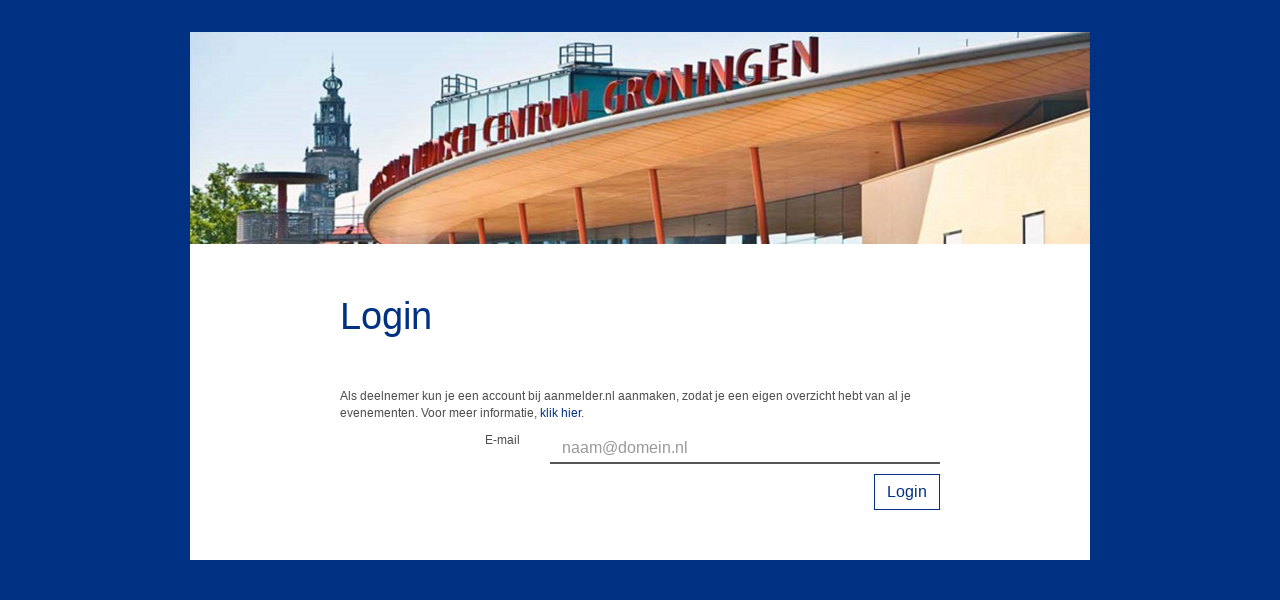

--- FILE ---
content_type: text/html; charset=utf-8
request_url: https://www.aanmelder.nl/antistolling2023/login
body_size: 3840
content:
<!DOCTYPE html>
<html lang="nl"><head><meta charset="utf-8" /><meta http-equiv="X-UA-Compatible" content="IE=edge" /><meta name="viewport" content="width=device-width, initial-scale=1" /><title>Antistollingsbijeenkomst 2023 - Login</title><link href="https://www.aanmelder.nl/antistolling2023/login" rel="canonical" /><link type="text/css" href="https://cdn1.aanmelder.nl/i/css/participant/css/participant-layout-min.css?rev=4603f0e46b" rel="stylesheet" /><link type="text/css" href="https://cdn1.aanmelder.nl/i/css/participant/css/global-navigation-min.css?rev=b04f4accf8" rel="stylesheet" /><link type="text/css" href="https://cdn1.aanmelder.nl/146311/css/16224765219e8f4db6ba/13" rel="stylesheet" /><link type="text/css" href="https://cdn1.aanmelder.nl/i/frontend-vue3/apps/participant-widgets/dist/assets/participant-widgets.css?rev=7642681f67" rel="stylesheet" /><style type="text/css">
:root {
}</style><script>var AanmeldHandler='ParticipantLoginHandler';var AanmelderPageId='x30a66c330ad22469b64101aa9b954419';var AanmelderCookieToken='2tol30D4O_Agx-7i_ni0DYxucPL2TLitJZypJEQytbShUivPg62XIw..';var AanmelderPageCreated='Thu Jan 22 01:41:04 2026';var AanmelderLanguage='nl';var AanmelderTimeZone='Europe/Amsterdam';var AanmelderNewVisitor=true;var AanmelderSession='05278e014f48e56496a204c5a21b0573';var AanmelderUpload='https://www.aanmelder.nl/146311/upload';var AanmelderDownload='https://cdn.aanmelderusercontent.nl/';var AanmelderResource='https://www.aanmelder.nl/i';var AanmelderMaxFileUpload=26214400;var AanmelderIncreaseMaxFileUpload='';var AanmelderImageOptions=0;var AanmelderDebug=false;var AanmelderContext=301;var AanmelderSocketFrameworks=['jelements', 'vue'];var AanmelderActivityId=146311;var AanmelderEventPath='https://www.aanmelder.nl/antistolling2023';var AanmelderAdminPath='https://www.aanmelder.nl/146311/admin';var AanmelderSocketEndpoint='//ww-i-0b7d505757c63e680-ffe74fe4.aanmelder.nl:443/';</script><script src="https://cdn1.aanmelder.nl/i/javascript/jquery-min.js?rev=42083ebe6a" id="AanmelderjQueryTag"></script><script src="https://cdn1.aanmelder.nl/i/javascript/socket.io-min.js?rev=77243888c0" defer="defer"></script><script>var language_data='{"UploadWidget_browse": "Bladeren...", "UploadWidget_cancel": "Annuleren", "UploadWidget_completed": " (voltooid) ", "UploadWidget_delete": "Verwijderen", "UploadWidget_not_found": "Het door u geuploade bestand is niet gevonden op de server", "UploadWidget_too_large": "Het gekozen bestand is te groot", "add_mark": "ballon toevoegen", "avwarning": "Het door u geuploade bestand bevat het virus:\\n{name}\\nen is daarom niet opgeslagen.", "cookies_disabled": "Uw browser ondersteunt geen cookies of u heeft cookies uitgeschakeld. Aanmelder.nl heeft cookies nodig om u veilig te laten organiseren en aanmelden. Gebruik een andere browser of schakel cookies in.", "longpoll_reload": "Oeps! We zijn niet meer in sync...", "longpoll_reload_needed": "De pagina is verlopen en moet opnieuw worden geladen.", "longpoll_reload_now": "Herlaad deze pagina", "remove_mark": "ballon verwijderen", "socketio_error": "We konden geen verbinding leggen met de webserver. Hierdoor is de pagina of het formulier waarschijnlijk niet bruikbaar. Neem contact op met de organisator. [socketio connection error]", "your_location": "Uw locatie", "UploadWidget_error_uploading": "Het ge\\u00fcploade bestandstype wordt niet ondersteund."}';</script><meta property="og:title" content="Antistollingsbijeenkomst 2023 - Login" /><meta property="og:type" content="website" /><meta property="og:url" content="https://www.aanmelder.nl/antistolling2023/login" /><meta property="og:image" content="https://cdn.aanmelderusercontent.nl/146311/weblogo?rev=d9988b820ddf967c57ceca02e83059f0" /><script src="https://cdn1.aanmelder.nl/i/javascript/aanmelder-min.js?rev=842c6a898a" defer="defer"></script><script>var sentryDsn='https://1ee4f58ca3d643aca9ae27efb916f857@sentry.aanmelder.nl/10';var sentryRelease='bed30235da911ec96efd90e8764bbf7e3dbc5b14';var sentryEnvironment='production';var sentrySampleRate=1.0;</script></head><body id="AanmelderCSS" class="participant layouts footer-center banner-center right-hidden menu-hidden has-brandlogo" data-css-id="13"><div id="AanmelderBody"><div id="x9e540d1f70bb907e55d8" class="ParticipantLoginBody ParticipantBody Body SDiv SElement JElement jtag"><section></section><section class="headersection"><div class="headercontainer"><div class="row"><div class="header"><div id="x0955dffefde48b5be9d2" class="ParticipantHeader _BodyComponent SDiv SElement JElement jtag"><div class="header_banner"><a href="https://www.aanmelder.nl/antistolling2023" id="homelogolink"><img src="https://cdn.aanmelderusercontent.nl/146311/weblogo?rev=d9988b820ddf967c57ceca02e83059f0" alt="Antistollingsbijeenkomst 2023" title="Antistollingsbijeenkomst 2023" class="img-responsive center-block" /></a></div></div></div></div><div class="row"><div class="nav-top"><div id="x455b6e3a1a038c998079" class="TopNav _BodyComponent SDiv SElement JElement jtag"><nav class="navbar-top"><div class="navbar-top-container"><div class="navbar-header"><button type="button" data-toggle="collapse" data-target="#nav-top-collapse" class="navbar-toggle pull-left collapsed" style="margin-left: 10px;" aria-label="Navigatiemenu openen/sluiten"><span class="icon-bar" aria-hidden="true"></span><span class="icon-bar" aria-hidden="true"></span><span class="icon-bar" aria-hidden="true"></span></button><div class="navbar-toggle pull-right collapsed navbar-text"><a title="Login" href="https://www.aanmelder.nl/antistolling2023/login"><span class="glyphicon glyphicon-user"></span></a></div><div class="nav navbar-nav navbar-toggle pull-right navbar-text" style="margin-right: -5px;"><a href="https://www.aanmelder.nl/antistolling2023/subscribe">Aanmelden</a></div><a href="https://www.aanmelder.nl/antistolling2023" class="navbar-brand"><img src="https://cdn.aanmelderusercontent.nl/146311/brandlogo?rev=d9988b820ddf967c57ceca02e83059f0" alt="Antistollingsbijeenkomst 2023" class="img-responsive center-block Image jtag" title="Antistollingsbijeenkomst 2023" id="x6a73af05f9f21fab7906" /></a></div><div class="collapse navbar-collapse" id="nav-top-collapse"><ul class="nav navbar-nav"><li class=""><a href="https://www.aanmelder.nl/antistolling2023">Home</a></li><li class=" register"><a href="https://www.aanmelder.nl/antistolling2023/subscribe">Aanmelden</a></li><li class=""><a href="https://www.aanmelder.nl/antistolling2023/part_program">Programma</a></li><li class=""><a href="https://www.aanmelder.nl/antistolling2023/route">Locatie</a></li></ul><ul class="nav navbar-nav pull-right hidden-xs hidden-sm"><li class="active"><a title="Login" href="https://www.aanmelder.nl/antistolling2023/login"><span class="glyphicon glyphicon-user"></span></a></li></ul></div></div></nav></div></div></div></div></section><div class="container ribboncontainer"><div class="ribboncontainer" role="navigation"></div></div><section class="maincontentsection"><div class="maincontentcontainer" id="maincontentcontainer"><div class="row"><div id="xccd034a555fcc716e429" class="JElement SDiv newsection Main ParticipantLoginMain SElement _BodyComponent jtag ParticipantMain group maincontent"><div class="sidebar-left"><a href="https://www.aanmelder.nl/antistolling2023" class="nav-left-brand"><img src="https://cdn.aanmelderusercontent.nl/146311/brandlogo?rev=d9988b820ddf967c57ceca02e83059f0" alt="Antistollingsbijeenkomst 2023" class="img-responsive center-block Image jtag" title="Antistollingsbijeenkomst 2023" id="x7d2281c144122b9712d5" /></a><ul class="nav-left"><li class=""><a href="https://www.aanmelder.nl/antistolling2023">Home</a></li><li class=" register"><a href="https://www.aanmelder.nl/antistolling2023/subscribe">Aanmelden</a></li><li class=""><a href="https://www.aanmelder.nl/antistolling2023/part_program">Programma</a></li><li class=""><a href="https://www.aanmelder.nl/antistolling2023/route">Locatie</a></li><li class="active"><a href="https://www.aanmelder.nl/antistolling2023/login">Login</a></li></ul></div><div class="content"><div class="row"><div class="col-md-12"><div id="x66bce863cf59f8881407" class="wikicontent jtag"><div class="page-header PageHeader jtag" id="x22ef9d24260fba688713"><h1 id="x6e066475f7b0ccb43e53" class="jtag" style="line-height: 1.5em">Login</h1></div><div class="section"><div class="sectioncontent"><div style="margin-bottom: 40px"><div id="xdb757f1e990485f60f80" class="ParticipantAccountLoginWidget SDiv SElement JElement jtag"><div id="xd17294ff476032b84bc7" class="row jtag"><div class="col-xs-12">Als deelnemer kun je een account bij aanmelder.nl aanmaken, zodat je een eigen overzicht hebt van al je evenementen. Voor meer informatie, <a href="https://knowledge.aanmelder.nl/nl/knowledge/deelnemeromgeving" target="_blank" class="lang" rel="noopener noreferrer">klik hier</a>.</div></div><fieldset class="default-form-container"><div id="x27f48bbaea288c93ebe1" class="jtag row"><div class="col-xs-12 col-sm-4"><label for="x7f0fa9b1b6522bf9450c">E-mail</label></div><div class="col-xs-12 col-sm-8"><input placeholder="naam@domein.nl" name="email" autofocus="autofocus" spellcheck="false" autocapitalize="off" autocorrect="off" class="synced form-control SyncTextInput jtag sig_onchange_onenterdown" type="text" id="x7f0fa9b1b6522bf9450c" value="" /></div></div><div id="xa7b7b8a8941df410281c" class="hidden jtag row"><div class="col-xs-12 col-sm-4"><label for="xeae7ada95011b3184585">Wachtwoord</label></div><div class="col-xs-12 col-sm-8"><input type="password" name="password" autocomplete="off" class="synced form-control SyncTextInput jtag sig_onchange_onenterdown" id="xeae7ada95011b3184585" value="" /></div></div><div id="x3d49c4b73a3f6d3d4eb2" class="hidden jtag row"><div class="col-xs-12 col-sm-4"><label for="xe730253a58f2c1be79b0">Eenmalig wachtwoord</label></div><div class="col-xs-12 col-sm-8"><input name="code" spellcheck="false" autocapitalize="on" autocorrect="off" class="synced form-control SyncTextInput jtag sig_onchange_onenterdown" type="text" id="xe730253a58f2c1be79b0" value="" /></div></div><div id="xf0943aec08cbbb077ffa" class="hidden jtag row"><div class="col-xs-12 col-sm-offset-4 text-left"><label for="xdfa2df1c6cf9112ef32f"><input type="checkbox" id="xdfa2df1c6cf9112ef32f" class="SyncCheckBox jtag sig_onchange" /> Ik ga akkoord met <a href="https://www.aanmelder.nl/nl/terms/" target="_blank" class="lang" rel="noopener noreferrer">de algemene voorwaarden</a>.</label></div></div><div id="x1ac6c0a8cc51516a2051" class="alert JElement SDiv SElement alert-dismissible InlineAlert jtag alert-success hidden" role="alert"><button id="x9fcae405351532d7e26a" class="close jtag" data-dismiss="alert" aria-label="Close"><span aria-hidden="true">×</span></button><span id="xf4d11c7973003b20151f" class="jtag"></span></div><div id="xc5cc2ab4ebf6cd164552" class="InlineAlert jtag hidden alert JElement SDiv alert-warning SElement" role="alert"><span id="xee86001d5b88ba9f134b" class="jtag"></span></div><div class="row"><div class="col-xs-6 text-left"><button id="x54bf70a20e466c84799a" class="hidden jtag btn btn-default sig_onclick">Terug</button></div><div class="col-xs-6 text-right"><button id="x19a4747bfe0c3fe1b8d9" class="btn btn-default btn-primary sig_onclick jtag">Login</button><button id="x733706860673975a9d7c" class="hidden jtag btn btn-default btn-primary sig_onclick">Maak account</button></div></div></fieldset></div></div></div></div><div itemscope="" itemtype="http://schema.org/BusinessEvent" class="hidden"><a href="https://www.aanmelder.nl/antistolling2023" itemprop="url"><h1 itemprop="name">Antistollingsbijeenkomst 2023</h1></a><img src="https://cdn.aanmelderusercontent.nl/146311/weblogo?rev=d9988b820ddf967c57ceca02e83059f0" alt="Antistollingsbijeenkomst 2023" itemprop="image" /><span itemprop="description">Registratiewebsite voor Antistollingsbijeenkomst 2023</span><p itemtype="http://schema.org/Person" itemscope="" itemprop="performer"><span itemprop="name">Antistollingsbijeenkomst 2023</span><span itemprop="email">paog@umcg.nl</span></p><p itemtype="http://schema.org/Person" itemscope="" itemprop="organizer"><span itemprop="name">Antistollingsbijeenkomst 2023</span><span itemprop="email">paog@umcg.nl</span><span itemprop="url">https://www.aanmelder.nl/antistolling2023</span></p><p itemprop="startDate">2023-11-16</p><p itemprop="endDate">2023-11-16</p><p itemprop="eventAttendanceMode">OfflineEventAttendanceMode</p><p itemprop="eventStatus">EventScheduled</p><p itemtype="http://schema.org/Offer" itemscope="" itemprop="offers"><span itemprop="name">Antistollingsbijeenkomst 2023</span><a href="https://www.aanmelder.nl/antistolling2023/subscribe" itemprop="url">Antistollingsbijeenkomst 2023</a><span itemprop="price">0.00</span><span itemprop="priceCurrency">EUR</span><span itemprop="availability">OnlineOnly</span><span itemprop="validFrom">2019-01-01T00:00:00Z</span></p><span itemprop="location" itemscope="" itemtype="http://schema.org/Place"><span itemprop="name">Nog niet bekend</span><span itemprop="address">Nog niet bekend</span></span></div></div></div></div></div><div class="sidebar-right"><div class="sidebar-content hidden"></div></div></div><div id="x58a5b06b15bb20036a6d" class="overlay hidden jtag"></div></div></div></section><div class="container sitemapcontainer"></div><div class="footercontainer"><div class="row"><div><div id="xe8af61afe902430a013b" class="_BodyComponent jtag footer JElement SDiv Footer SElement"><div class="footer_content"><p><img alt="" class="img-responsive" height="300" src="https://www.aanmelder.nl/i/doc/7dd895eeafc9d5ce7a758a54f5395599?forcedownload=True" width="1920" /></p>
</div></div></div></div></div></div></div><script type="application/javascript">window.AanmelderBodyLoaded=true;</script><script src="https://cdn1.aanmelder.nl/i/frontend-vue3/apps/participant-widgets/dist/assets/participant-widgets.js?rev=7ad978d7d4" type="module"></script></body></html>

--- FILE ---
content_type: text/plain; charset=UTF-8
request_url: https://ww-i-0b7d505757c63e680-ffe74fe4.aanmelder.nl/socket.io/?page_id=x30a66c330ad22469b64101aa9b954419&framework=vue&EIO=4&transport=polling&t=q7idzieh
body_size: 7
content:
0{"sid":"sihkgSRAQcXUiMHnAK4c","upgrades":["websocket"],"pingTimeout":20000,"pingInterval":25000,"maxPayload":1000000}

--- FILE ---
content_type: text/plain; charset=UTF-8
request_url: https://ww-i-0b7d505757c63e680-ffe74fe4.aanmelder.nl/socket.io/?page_id=x30a66c330ad22469b64101aa9b954419&framework=vue&EIO=4&transport=polling&t=q7iwhtne&sid=sihkgSRAQcXUiMHnAK4c
body_size: -80
content:
40{"sid":"me5TRypO6G6eglTIAK4e"}

--- FILE ---
content_type: text/plain; charset=UTF-8
request_url: https://ww-i-0b7d505757c63e680-ffe74fe4.aanmelder.nl/socket.io/?page_id=x30a66c330ad22469b64101aa9b954419&EIO=4&transport=polling&t=q7ifn0jo
body_size: 6
content:
0{"sid":"CUMNbbXEX65AALe4AK4d","upgrades":["websocket"],"pingTimeout":20000,"pingInterval":25000,"maxPayload":1000000}

--- FILE ---
content_type: text/plain; charset=UTF-8
request_url: https://ww-i-0b7d505757c63e680-ffe74fe4.aanmelder.nl/socket.io/?page_id=x30a66c330ad22469b64101aa9b954419&EIO=4&transport=polling&t=q7iwqxhh&sid=CUMNbbXEX65AALe4AK4d
body_size: -80
content:
40{"sid":"7tkTTGRqI9AZcT8QAK4f"}